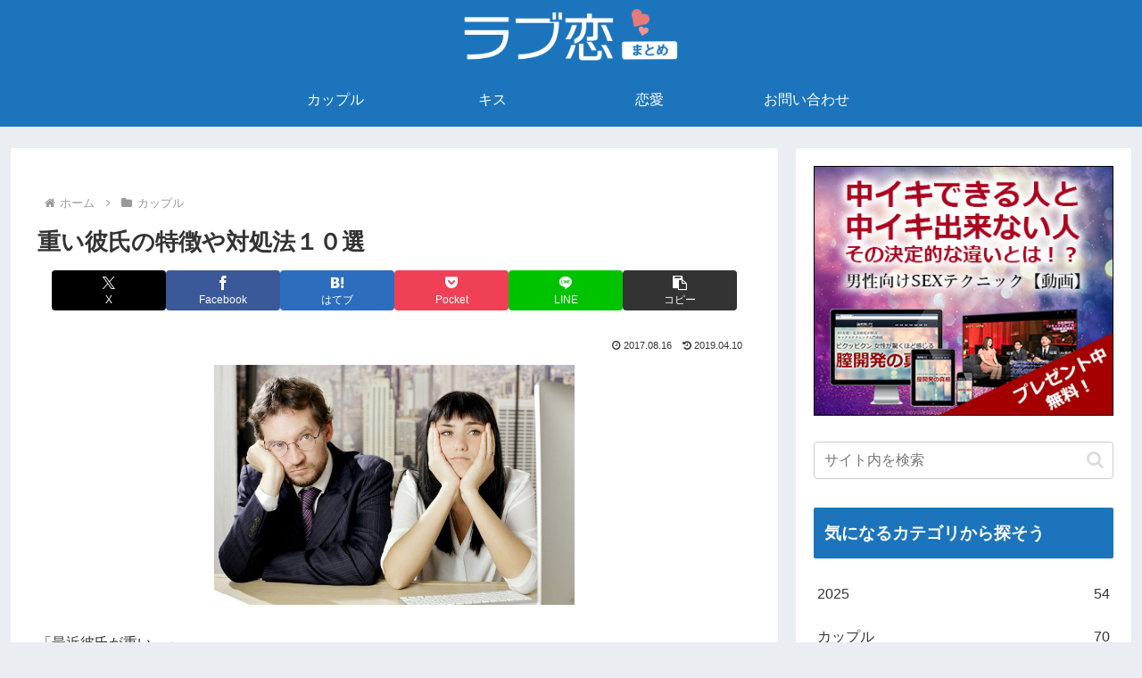

--- FILE ---
content_type: text/html; charset=utf-8
request_url: https://www.google.com/recaptcha/api2/aframe
body_size: 267
content:
<!DOCTYPE HTML><html><head><meta http-equiv="content-type" content="text/html; charset=UTF-8"></head><body><script nonce="6yDGT_BNHAHkX8av8zsY-A">/** Anti-fraud and anti-abuse applications only. See google.com/recaptcha */ try{var clients={'sodar':'https://pagead2.googlesyndication.com/pagead/sodar?'};window.addEventListener("message",function(a){try{if(a.source===window.parent){var b=JSON.parse(a.data);var c=clients[b['id']];if(c){var d=document.createElement('img');d.src=c+b['params']+'&rc='+(localStorage.getItem("rc::a")?sessionStorage.getItem("rc::b"):"");window.document.body.appendChild(d);sessionStorage.setItem("rc::e",parseInt(sessionStorage.getItem("rc::e")||0)+1);localStorage.setItem("rc::h",'1768661918280');}}}catch(b){}});window.parent.postMessage("_grecaptcha_ready", "*");}catch(b){}</script></body></html>